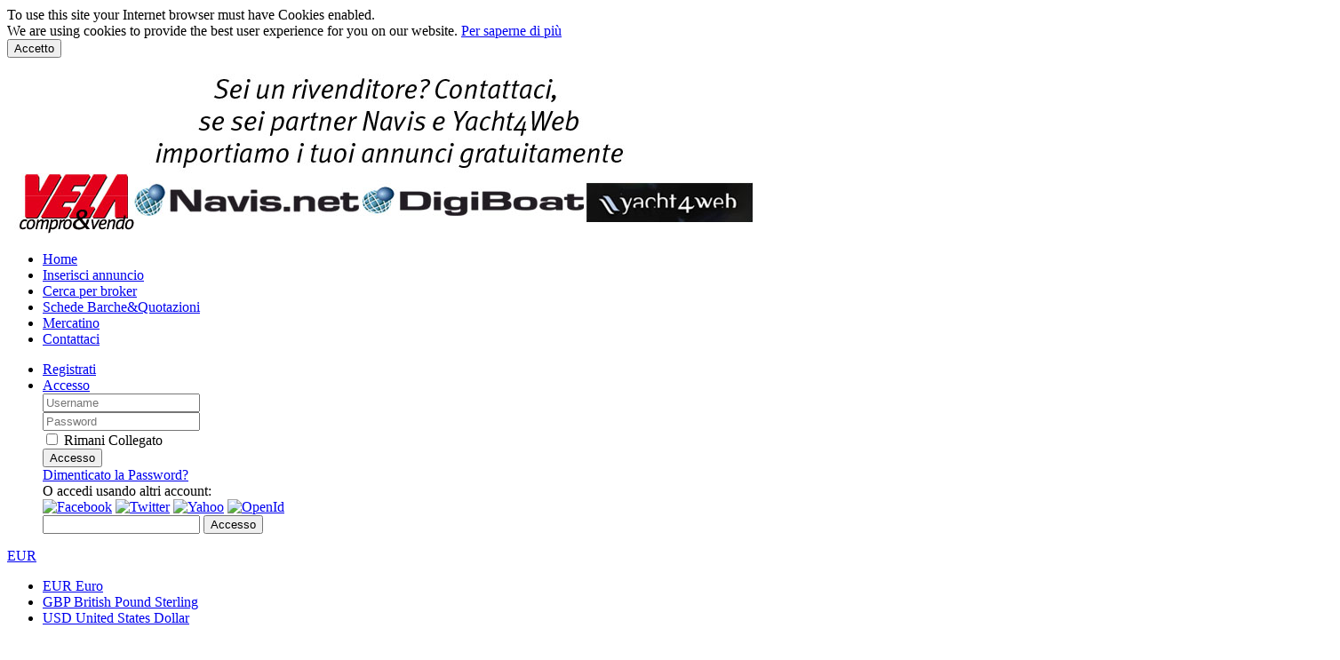

--- FILE ---
content_type: text/html;charset=utf-8
request_url: http://www.topboatmarket.com/listing/add/
body_size: 52109
content:
<!DOCTYPE html>
<!-- START main:bootstrap_base/default.tpl -->
<html lang="it">
<!-- START main:bootstrap_base/page_parts/html_head.tpl -->
<head>
<meta name="keywords" content="" />
<meta name="description" content="" />
<meta charset="utf-8">
<meta http-equiv="X-UA-Compatible" content="IE=edge">
<meta name="viewport" content="width=device-width, initial-scale=1">

<title>Top Boat Market: Add Listing</title>
<!-- external components start -->
<script type="text/javascript" src="http://www.topboatmarket.com/./vendor/jquery/jquery.js"></script>
<script type="text/javascript" src="http://www.topboatmarket.com/./vendor/jquery-cookie/jquery.cookie.js"></script>
<link rel="StyleSheet" type="text/css" href="http://www.topboatmarket.com/./vendor/twitter-bootstrap/css/bootstrap.min.css" />
<script type="text/javascript" src="http://www.topboatmarket.com/./vendor/twitter-bootstrap/js/bootstrap.min.js"></script>
<!-- external components end -->

<link rel="StyleSheet" type="text/css" href="http://www.topboatmarket.com/./modules/listing_feature_sponsored/apps/FrontEnd/templates/_files/design.css" />
<link rel="StyleSheet" type="text/css" href="http://www.topboatmarket.com/./modules/payment/apps/FrontEnd/templates/_files/design.css" />
<link rel="StyleSheet" type="text/css" href="http://www.topboatmarket.com/./modules/users/apps/FrontEnd/templates/_files/design.css" />
<link rel="StyleSheet" type="text/css" href="http://www.topboatmarket.com/./modules/field_types/apps/FrontEnd/templates/_files/design.css" />
<link rel="StyleSheet" type="text/css" href="http://www.topboatmarket.com/./modules/cookie_notice/apps/FrontEnd/templates/_files/design.css" />
<link rel="StyleSheet" type="text/css" href="http://www.topboatmarket.com/./modules/image_carousel/apps/FrontEnd/templates/_files/design.css" />
<link rel="StyleSheet" type="text/css" href="http://www.topboatmarket.com/./modules/membership_plan/apps/FrontEnd/templates/_files/design.css" />
<link rel="StyleSheet" type="text/css" href="http://www.topboatmarket.com/./modules/publications/apps/FrontEnd/templates/_files/design.css" />
<link rel="StyleSheet" type="text/css" href="http://www.topboatmarket.com/./modules/classifieds/apps/FrontEnd/templates/_files/design.css" />
<link rel="StyleSheet" type="text/css" href="http://www.topboatmarket.com/./modules/recent_listings/apps/FrontEnd/templates/_files/design.css" />
<link rel="StyleSheet" type="text/css" href="http://www.topboatmarket.com/./modules/listing_repost/apps/FrontEnd/templates/_files/design.css" />
<link rel="StyleSheet" type="text/css" href="http://www.topboatmarket.com/./modules/recent_tweets/apps/FrontEnd/templates/_files/design.css" />
<link rel="StyleSheet" type="text/css" href="http://www.topboatmarket.com/./modules/basket/apps/FrontEnd/templates/_files/design.css" />
<link rel="StyleSheet" type="text/css" href="http://www.topboatmarket.com/./modules/miscellaneous/apps/FrontEnd/templates/_files/design.css" />
<link rel="StyleSheet" type="text/css" href="http://www.topboatmarket.com/./modules/credits/apps/FrontEnd/templates/_files/design.css" />
<link rel="StyleSheet" type="text/css" href="http://www.topboatmarket.com/./modules/currency_converter/apps/FrontEnd/templates/_files/design.css" />
<link rel="StyleSheet" type="text/css" href="http://www.topboatmarket.com/./modules/ads_on_map/apps/FrontEnd/templates/_files/design.css" />
<link rel="StyleSheet" type="text/css" href="http://www.topboatmarket.com/./modules/listing_feature_featured_slider/apps/FrontEnd/templates/_files/design.css" />
<link rel="StyleSheet" type="text/css" href="http://www.topboatmarket.com/./modules/user_import_export_listings/apps/FrontEnd/templates/_files/design.css" />
<link rel="StyleSheet" type="text/css" href="http://www.topboatmarket.com/./modules/theme_bootstrap_base/main/_files/design.css" />
<link rel="StyleSheet" type="text/css" href="http://www.topboatmarket.com/./modules/theme_iauto_bootstrap/main/_files/design.css" />
<link rel="StyleSheet" type="text/css" href="http://www.topboatmarket.com/./modules/custom_theme_custom/main/_files/design.css" />

<script type="text/javascript" src="http://www.topboatmarket.com/./modules/main/apps/FrontEnd/templates/_files/bookmarks.js"></script>


<!-- START classifieds:base/rss_link.tpl -->
<link rel="alternate" type="application/rss+xml" href="/system/classifieds/last_listings_rss/?lang=it" title="Last Listings" />

<!-- END classifieds:base/rss_link.tpl -->
<link type="text/css" rel="stylesheet" href="/system/template_manager/colorize/" media="screen"><link type="text/css" rel="stylesheet" href="/system/template_manager/colorize/" media="screen"><!-- START listing_feature_featured:base/rss_link.tpl -->
<link rel="alternate" type="application/rss+xml" href="/system/listing_feature_featured/featured_listings_rss/?lang=it" title="Annunci in Vetrina" />

<!-- END listing_feature_featured:base/rss_link.tpl -->


</head>

<!-- END main:bootstrap_base/page_parts/html_head.tpl -->

<body class=" base  bootstrap_base  iauto_bootstrap  custom ">
	<!-- START miscellaneous:base/check_js_cookies.tpl -->
<!-- check JavaScript enabled -->
<noscript>
    <div id="JavaScriptWarning" class="warning">To use this site your Internet browser must have JavaScript enabled.</div>
</noscript>
<!-- check Cookies enabled -->
<div id="CookieWarning" class="warning">To use this site your Internet browser must have Cookies enabled.</div>

<script type="text/javascript">

    if (!window.navigator.cookieEnabled || document.cookie=='')
    {
        document.getElementById("CookieWarning").style.display="block";
    }
</script>

<!-- END miscellaneous:base/check_js_cookies.tpl -->

	<!-- START cookie_notice:bootstrap_base/cookie_notice_balloon.tpl -->
<div class="cookieNoticeBalloon">
	<div class="cookieNoticeBalloonBody row">
		<div class="col-sm-8">
			We are using cookies to provide the best user experience for you on our website.&nbsp;<a href="http://www.topboatmarket.com/cookie-policy/">Per saperne di più</a>
		</div>
		<div class="col-sm-4">
			<div class="pull-right"><input class="btn btn-primary" type="button" value="Accetto"></div>
		</div>
	</div>
</div>



<script type="text/javascript">
	$(document).ready(function() {
		if (!$.cookie("cookies_accepted"))
		{
			$(".cookieNoticeBalloon").show();
		}
		
		$(".cookieNoticeBalloon .btn").click(function() {
			$.cookie("cookies_accepted", true, { expires: 50 * 365, path: '/' });
			$(".cookieNoticeBalloon").hide();
			return false;
		});
	});
</script>

<!-- END cookie_notice:bootstrap_base/cookie_notice_balloon.tpl -->


	<!-- START main:custom/page_parts/header_block.tpl -->



<!-- START miscellaneous:bootstrap_base/bootstrap_button_noconflict.tpl -->
<script>
	// see http://stackoverflow.com/questions/13809847/button-classes-not-added-in-jquery-ui-bootstrap-dialog
	if ($.fn.button.noConflict) {
		$.fn.btn = $.fn.button.noConflict();
	}
</script>

<!-- END miscellaneous:bootstrap_base/bootstrap_button_noconflict.tpl -->


<script>
  (function(i,s,o,g,r,a,m){i['GoogleAnalyticsObject']=r;i[r]=i[r]||function(){
  (i[r].q=i[r].q||[]).push(arguments)},i[r].l=1*new Date();a=s.createElement(o),
  m=s.getElementsByTagName(o)[0];a.async=1;a.src=g;m.parentNode.insertBefore(a,m)
  })(window,document,'script','//www.google-analytics.com/analytics.js','ga');

  ga('create', 'UA-67849643-1', 'auto');
  ga('send', 'pageview');

</script>

<header>

    <div class="container">
        <div class="row">

            <div class="col-sm-12">
                <div class="col-sm-3">
                    <div class="row">
                        <!-- START miscellaneous:custom/logo.tpl -->
<div class="pull-left logo">
    <a href="http://www.topboatmarket.com/">
        <img src="http://www.topboatmarket.com/modules/theme_bootstrap_base/main/_files/logo.png" alt=""/>
    </a>
</div>


<!-- END miscellaneous:custom/logo.tpl -->

                        <div class="clearfix"></div>
                    </div>
                </div>
                <div class="col-sm-9">
                    <div class="row">
                        <!-- START banners:bootstrap_base/show_image_banner.tpl -->

<div>
	<a id="bannerLink8352696f3f2e4933c" onclick='javascript:window.open(this.href, "_blank"); return false;' href="http://www.topboatmarket.com/contact/" style="border: none">
		<img id="bannerImg8352696f3f2e4933c" class="img-responsive" src="http://www.topboatmarket.com/./files/banners/55.png" alt="annucio vela world" />
	</a>
</div>

<script type="text/javascript">
function bannerRotator8352696f3f2e4933c(currDisplayOrder) {
	$.ajax({
		url: '/system/banners/show_banner_group/',
		data: {
			group_name: 'Banner_top',
			last_displayed: currDisplayOrder,
			json: 1
		},
		cache: false,
		dataType: 'json',
		success: function(data) {
			$('#bannerImg8352696f3f2e4933c').attr("src", 'http://www.topboatmarket.com/' + data.content_data.media_file);
			$('#bannerImg8352696f3f2e4933c').attr("alt", data.content_data.caption);

			$('#bannerLink8352696f3f2e4933c').attr("href", data.content_data.url);

			$('#bannerLink8352696f3f2e4933c').unbind('click');
			$('#bannerLink8352696f3f2e4933c').bind('click', function() {
				var currDocCursor = document.body.style.cursor;
				var currObjCursor = $('#bannerImg8352696f3f2e4933c').css('cursor');

				document.body.style.cursor = 'wait';
				$('#bannerImg8352696f3f2e4933c').css('cursor', 'wait');

				bannerCounter8352696f3f2e4933c(data.content_data.sid);

			    document.body.style.cursor = currDocCursor;
			    $('#bannerImg8352696f3f2e4933c').css('cursor', currObjCursor);

				return true;
			});

			setTimeout("bannerRotator8352696f3f2e4933c("+data.content_data.display_order+")", data.content_data.delay * 1000);
		}
	});
}

function bannerCounter8352696f3f2e4933c(bannerSid) {
	$.ajax({
		url: '/system/banners/banner_click_counter/',
		data: {
			banner_sid: bannerSid
		},
		cache: false,
		async: false
	});
}


$(document).ready(function() {
	$('#bannerLink8352696f3f2e4933c').bind('click', function() {
		bannerCounter8352696f3f2e4933c(55);

		return true;
	});

	setTimeout("bannerRotator8352696f3f2e4933c(3)", 3 * 1000);
});

</script>

<!-- END banners:bootstrap_base/show_image_banner.tpl -->

                    </div>
                </div>
            </div>


        </div>
    </div>
    <div class="container">
        <nav class="navbar navbar-inverse" role="navigation">



            <div class="collapse navbar-collapse">
                <!-- START menu:custom/top_menu.tpl -->
<ul class="nav navbar-nav">
    <li><a href='http://www.topboatmarket.com/'>Home</a></li>
    <!--<li><a href='http://www.topboatmarket.com/search/Boats/'>CERCA</a></li>-->
    <li><a href='http://www.topboatmarket.com/listing/add/'>Inserisci annuncio</a></li>
    <li><a href='http://www.topboatmarket.com/users/search/'>Cerca per broker</a></li>
    <li><a href='http://www.topboatmarket.com/browse-by-make-model/'>Schede Barche&Quotazioni</a></li>
    <li><a href='http://www.topboatmarket.com/search-oggetti/?action=search&keywords[like]=&category_sid[tree][]=5'>Mercatino</a></li>
    <!--<li><a href='http://www.giornaledellavela.com/' target="_blank">Magazine</a></li>
    <li><a href='http://nauticplace.giornaledellavela.com/' target="_blank">Shop</a></li>-->
    <!--<li><a href='http://www.topboatmarket.com/tutorial/'>Tutorial</a></li>-->
    <li><a href='http://www.topboatmarket.com/contact/'>Contattaci</a></li>
</ul>
<!-- Bailo menu-->

<!-- END menu:custom/top_menu.tpl -->


                                    <ul class="nav navbar-nav navbar-right">
                        <li><a href='http://www.topboatmarket.com/user/registration/'>Registrati</a></li>
                        <li class="dropdown">
                            <a href="#" class="dropdown-toggle" data-toggle="dropdown">Accesso <b class="caret"></b></a>
                            <div class="dropdown-menu">
                                <!-- START users:bootstrap_base/login_navbar.tpl -->
<form class="navbar-form login-form" role="form" action="http://www.topboatmarket.com/user/login/" method="post">
    <input type="hidden" name="action" value="login" />
    <input type="hidden" name="HTTP_REFERER" value="http://www.topboatmarket.com/listing/add/" />
    <input type="hidden" name="QUERY_STRING" value="" />
	<div class="form-group">
		<input name="username" type="text" class="form-control" placeholder="Username">
	</div>
	<div class="form-group">
		<input name="password" type="password" class="form-control" placeholder="Password">
	</div>

    <div class="row">
        <div class="col-md-8">
            <div class="checkbox small">
                <label>
                    <input class="middle"  type="checkbox" name="keep" /> <span class="middle">Rimani Collegato</span>
                </label>
            </div>
        </div>
        <div class="col-md-4">
            <button type="submit" class="btn form-control pull-right form-control  btn-primary">Accesso</button>
        </div>
    </div>


    <div class="passwordRecovery small">
        <a href="http://www.topboatmarket.com/password-recovery/">Dimenticato la Password?</a><br/>
    </div>


</form>
<!-- START third_party_login:base/third_party_login.tpl -->
				<div class="thirdPartyAuth">
		O accedi usando altri account:
		<div class="providerLinks">
										<a href="/user/openid_oauth_login/?provider=Facebook&HTTP_REFERER=http%3A%2F%2Fwww.topboatmarket.com%2Flisting%2Fadd%2F&QUERY_STRING=&current_page_uri=%2Flisting%2Fadd%2F">
					<img src="http://www.topboatmarket.com/./modules/third_party_login/apps/FrontEnd/templates/_files/third_party_auth_icons/icon_facebook.png" alt="Facebook" title="Facebook" /></a>
										<a href="/user/openid_oauth_login/?provider=Twitter&HTTP_REFERER=http%3A%2F%2Fwww.topboatmarket.com%2Flisting%2Fadd%2F&QUERY_STRING=&current_page_uri=%2Flisting%2Fadd%2F">
					<img src="http://www.topboatmarket.com/./modules/third_party_login/apps/FrontEnd/templates/_files/third_party_auth_icons/icon_twitter.png" alt="Twitter" title="Twitter" /></a>
						<a href="/user/openid_oauth_login/?provider=Yahoo&HTTP_REFERER=http%3A%2F%2Fwww.topboatmarket.com%2Flisting%2Fadd%2F&QUERY_STRING=&current_page_uri=%2Flisting%2Fadd%2F">
				<img src="http://www.topboatmarket.com/./modules/third_party_login/apps/FrontEnd/templates/_files/third_party_auth_icons/icon_yahoo.png" alt="Yahoo" title="Yahoo" /></a>
			<a href="#" onclick="$(this).parent().parent().find('.openIdProviderForm').toggle('fast'); return false;">
				<img src="http://www.topboatmarket.com/./modules/third_party_login/apps/FrontEnd/templates/_files/third_party_auth_icons/icon_openid.png" alt="OpenId" title="OpenId" /></a>
		</div>
		<div class="openIdProviderForm" id="openIdProviderForm">
			<form action="/user/openid_oauth_login/">
				<input type="hidden" name="provider" value="openId"/>
				<input type="hidden" name="HTTP_REFERER" value="http%3A%2F%2Fwww.topboatmarket.com%2Flisting%2Fadd%2F"/>
				<input type="hidden" name="QUERY_STRING" value=""/>
				<input type="hidden" name="uri" value="%2Flisting%2Fadd%2F"/>
				<input type="text" name="openIdUrl" class="form-control">
				<input type="submit" class="btn btn-default" value="Accesso"/>
			</form>
		</div>
	</div>



<!-- END third_party_login:base/third_party_login.tpl -->


<!-- END users:bootstrap_base/login_navbar.tpl -->

                            </div>
                        </li>
                    </ul>
                            </div>
            <div class="col-md-12 logo-right align-bottom">
                <div class="pull-right widget-display">
                    <!-- START currency_converter:bootstrap_base/select_currency.tpl -->
<div class="dropdown currencyWrapper">
	<a id="CurrencyMenu" data-toggle="dropdown" href="#">
		EUR
		<span class="caret"></span>
	</a>
	<ul class="pull-right dropdown-menu" role="menu" aria-labelledby="CurrencyMenu">
					<li role="presentation">
				<a role="menuitem" tabindex="-1" class="currencyConvert"  href="http://www.topboatmarket.com/system/currency_converter/currency_selection/?action=change&amp;call_back_uri=http%3A%2F%2Fwww.topboatmarket.com%2Flisting%2Fadd%2F%3F&amp;currency_code=EUR" class="selected">
					<span class="code">EUR</span> <span class="caption">Euro</span>
				</a>
			</li>
					<li role="presentation">
				<a role="menuitem" tabindex="-1" class="currencyConvert"  href="http://www.topboatmarket.com/system/currency_converter/currency_selection/?action=change&amp;call_back_uri=http%3A%2F%2Fwww.topboatmarket.com%2Flisting%2Fadd%2F%3F&amp;currency_code=GBP">
					<span class="code">GBP</span> <span class="caption">British Pound Sterling</span>
				</a>
			</li>
					<li role="presentation">
				<a role="menuitem" tabindex="-1" class="currencyConvert"  href="http://www.topboatmarket.com/system/currency_converter/currency_selection/?action=change&amp;call_back_uri=http%3A%2F%2Fwww.topboatmarket.com%2Flisting%2Fadd%2F%3F&amp;currency_code=USD">
					<span class="code">USD</span> <span class="caption">United States Dollar</span>
				</a>
			</li>
			</ul>
</div>
<script type="text/javascript">
    $(document).ready(function()
        {
            $("a.currencyConvert").click(function(event){
                event.preventDefault();
                if(!$(this).hasClass('selected')){
                    var currencyCode = $(this).find('span.code').text();
                    if (changeCurrency(currencyCode))
                    {
                        $('#CurrencyMenu').text(currencyCode).append('<span class="caret"></span>');
                        $("a.currencyConvert").removeClass('selected');
                        $(this).addClass('selected');
                    }
                }
            });
        }
    )
</script>

<!-- END currency_converter:bootstrap_base/select_currency.tpl -->

                </div>
                <div class="pull-right lang-selector">
                    <!-- START miscellaneous:base/language_selector.tpl -->
<span class="languageSelector">
	
	
		<span class="language FR ">
					<a href=/system/I18N/switch_language/?back=%2Flisting%2Fadd%2F%26%2363%3BrestoreLastState%3D1&amp;lang=FR>FR</a>
			</span>
		<span class="language en ">
					<a href=/system/I18N/switch_language/?back=%2Flisting%2Fadd%2F%26%2363%3BrestoreLastState%3D1&amp;lang=en>EN</a>
			</span>
		<span class="language it current">
					IT
			</span>
		<span class="language ru ">
					<a href=/system/I18N/switch_language/?back=%2Flisting%2Fadd%2F%26%2363%3BrestoreLastState%3D1&amp;lang=ru>RU</a>
			</span>
	</span>

<!-- END miscellaneous:base/language_selector.tpl -->

                </div>
                <div class="clearfix"></div>
            </div>
                </div>
</nav>
</header>

<div class="container">
    <div class="globalErrorWrapper">
        
    </div>
</div>

<div style="width:800px;margin:0 auto">
<script type="text/javascript">

simply_publisher = 77605;
simply_domain = 98019;
simply_space = 198051;
simply_ad_height = 90;
simply_ad_width = 728;
simply_callback = '';

</script>
<script type="text/javascript">

var cb = Math.round(new Date().getTime());
document.write('<scr'+'ipt type="text/javascript" src="'+ ('https:' == document.location.protocol ? 'https://' : 'http://') + 'optimized-by.4wnetwork.com/simply_loader.js?cb='+ cb +'"></scr' + 'ipt>');

</script>
</div>

<!-- END main:custom/page_parts/header_block.tpl -->

	
		<div class="container">
			<!-- START classifieds:bootstrap_base/add_listing_error.tpl -->
<div class="loginRequestPage">

    <h4 class="addListingHeader nav-tabs text-uppercase"><p><strong>Aggiungere una nuova pubblicazione</strong></p></h4>

            
        
        <!-- START users:bootstrap_base/login.tpl -->
<div class="row">

    <div class="col-md-12">
        <div class="thumbnail padding-30-10 item loginPage">
	                        <p role="alert">            Si prega di accedere per inserire una pubblicazione. Se non si ha un account, si prega di <a href="http://www.topboatmarket.com/user/registration/">Registarsi</a>.
        </p>
            
                        <form role="form" action="http://www.topboatmarket.com/user/login/" method="post">
                <input type="hidden" name="action" value="login" />
                <input type="hidden" name="HTTP_REFERER" value="http://www.topboatmarket.com/listing/add/" />
                <input type="hidden" name="QUERY_STRING" value="" />

                <div class="row">
                    <div class="col-md-4 padding-bottom-5">
                        <label class="sr-only" for="Username">Username</label>
                        <input name="username" type="text" class="form-control" id="Username" placeholder="Username">
                    </div>
                    <div class="col-md-4 padding-bottom-5">
                        <label class="sr-only" for="Password">Password</label>
                        <input name="password" type="password" class="form-control" id="Password" placeholder="Password">
                    </div>
                    <div class="col-md-4 padding-bottom-5">
                        <button type="submit" class="btn btn-primary form-control">Accesso</button>
                    </div>
                </div>
                <div class="row">
                    <div class="col-md-4">
                        <div class="checkbox">
                            <label>
                                <input type="checkbox" name="keep" /> Rimani Collegato
                            </label>
                        </div>
                    </div>
                    <div class="col-md-4 row">
                        <a class="forgot-password-link btn btn-link" href="http://www.topboatmarket.com/password-recovery/">Dimenticato la Password?</a>
                    </div>
                    <div class="col-md-4">&nbsp;</div>
                </div>
            </form>
            <!-- START third_party_login:base/third_party_login.tpl -->
				<div class="thirdPartyAuth">
		O accedi usando altri account:
		<div class="providerLinks">
										<a href="/user/openid_oauth_login/?provider=Facebook&HTTP_REFERER=http%3A%2F%2Fwww.topboatmarket.com%2Flisting%2Fadd%2F&QUERY_STRING=&current_page_uri=%2Flisting%2Fadd%2F">
					<img src="http://www.topboatmarket.com/./modules/third_party_login/apps/FrontEnd/templates/_files/third_party_auth_icons/icon_facebook.png" alt="Facebook" title="Facebook" /></a>
										<a href="/user/openid_oauth_login/?provider=Twitter&HTTP_REFERER=http%3A%2F%2Fwww.topboatmarket.com%2Flisting%2Fadd%2F&QUERY_STRING=&current_page_uri=%2Flisting%2Fadd%2F">
					<img src="http://www.topboatmarket.com/./modules/third_party_login/apps/FrontEnd/templates/_files/third_party_auth_icons/icon_twitter.png" alt="Twitter" title="Twitter" /></a>
						<a href="/user/openid_oauth_login/?provider=Yahoo&HTTP_REFERER=http%3A%2F%2Fwww.topboatmarket.com%2Flisting%2Fadd%2F&QUERY_STRING=&current_page_uri=%2Flisting%2Fadd%2F">
				<img src="http://www.topboatmarket.com/./modules/third_party_login/apps/FrontEnd/templates/_files/third_party_auth_icons/icon_yahoo.png" alt="Yahoo" title="Yahoo" /></a>
			<a href="#" onclick="$(this).parent().parent().find('.openIdProviderForm').toggle('fast'); return false;">
				<img src="http://www.topboatmarket.com/./modules/third_party_login/apps/FrontEnd/templates/_files/third_party_auth_icons/icon_openid.png" alt="OpenId" title="OpenId" /></a>
		</div>
		<div class="openIdProviderForm" id="openIdProviderForm">
			<form action="/user/openid_oauth_login/">
				<input type="hidden" name="provider" value="openId"/>
				<input type="hidden" name="HTTP_REFERER" value="http%3A%2F%2Fwww.topboatmarket.com%2Flisting%2Fadd%2F"/>
				<input type="hidden" name="QUERY_STRING" value=""/>
				<input type="hidden" name="uri" value="%2Flisting%2Fadd%2F"/>
				<input type="text" name="openIdUrl" class="form-control">
				<input type="submit" class="btn btn-default" value="Accesso"/>
			</form>
		</div>
	</div>



<!-- END third_party_login:base/third_party_login.tpl -->

        </div>
    </div>


</div>


<!-- END users:bootstrap_base/login.tpl -->

    
</div>

<!-- END classifieds:bootstrap_base/add_listing_error.tpl -->

		</div>
	

	<!-- START main:custom/page_parts/footer_block.tpl -->
<footer>
    <div class="container">
        <div class="row">
            <div class="col-md-3">
                <div class="about-us">
                    <h2>Chi Siamo</h2>
                    <img src="http://www.topboatmarket.com/./modules/theme_iauto_bootstrap/main/_files/about_us.png">
                    <p><br>

                        Panama Editore Srl.<br>Via Bernardo Quaranta 52<br>20139 Milano Italia<br>Mail: topboatmarket@panamaeditore.it<br>
                    </p>
                    <span class="readMore"><a href="http://www.topboatmarket.com/about/">Per saperne di più</a></span>
                </div>
            </div>
            <div class="col-md-3">
                
            </div>
            <div class="col-md-3">
                <!-- START recent_tweets:base/recent_tweets.tpl -->
<div class="recentTweets">
	<h2>Tweets Recenti</h2>

	<!-- START miscellaneous:bootstrap_base/messages_wrapper.tpl -->
<!-- START miscellaneous:bootstrap_base/error_messages/wrapper.tpl -->
<div class="messagesWrapper error alert alert-danger alert-dismissable" role="alert">
	<button type="button" class="close" data-dismiss="alert"><span aria-hidden="true">&times;</span><span class="sr-only">Close</span></button>
	<ul>
					<li>
				<!-- START recent_tweets:base/error_messages/twitter_api_error_response.tpl -->
Twitter cannot provide a list of recent tweets due to the internal error:
	Could not authenticate you.

<!-- END recent_tweets:base/error_messages/twitter_api_error_response.tpl -->

			</li>
			</ul>
</div>

<!-- END miscellaneous:bootstrap_base/error_messages/wrapper.tpl -->


<!-- END miscellaneous:bootstrap_base/messages_wrapper.tpl -->

	
			<ul class="twitterList">
							<li>
					<div class="tweetText">I have new listing "Beneteau - OCEANIS 54" <span class="twitterTextUrl"><a title="https://t.co/iWWG8koeB6" href="https://t.co/iWWG8koeB6" target="_blank">https://t.co/iWWG8koeB6</a></span></div>
					<div class="tweetPostedDateWrapper">
						<a class="tweetImage" href="http://twitter.com/topboatmarket/statuses/1659679429428125697" onclick="javascript:window.open(this.href, '_blank'); return false;" rel="nofollow">&nbsp;</a>
						<a class="tweetPostedDate" href="http://twitter.com/topboatmarket/statuses/1659679429428125697" onclick="javascript:window.open(this.href, '_blank'); return false;" rel="nofollow">Fri May 19 21:56:25 +0000 2023</a>
					</div>
				</li>
							<li>
					<div class="tweetText">I have new listing "Mako - 284" <span class="twitterTextUrl"><a title="https://t.co/Ihd9EOannI" href="https://t.co/Ihd9EOannI" target="_blank">https://t.co/Ihd9EOannI</a></span></div>
					<div class="tweetPostedDateWrapper">
						<a class="tweetImage" href="http://twitter.com/topboatmarket/statuses/1659675544215080971" onclick="javascript:window.open(this.href, '_blank'); return false;" rel="nofollow">&nbsp;</a>
						<a class="tweetPostedDate" href="http://twitter.com/topboatmarket/statuses/1659675544215080971" onclick="javascript:window.open(this.href, '_blank'); return false;" rel="nofollow">Fri May 19 21:40:59 +0000 2023</a>
					</div>
				</li>
							<li>
					<div class="tweetText">I have new listing "Cantiere del Pardo - Grand Soleil 40" <span class="twitterTextUrl"><a title="https://t.co/25itGGmh35" href="https://t.co/25itGGmh35" target="_blank">https://t.co/25itGGmh35</a></span></div>
					<div class="tweetPostedDateWrapper">
						<a class="tweetImage" href="http://twitter.com/topboatmarket/statuses/1659317840711753729" onclick="javascript:window.open(this.href, '_blank'); return false;" rel="nofollow">&nbsp;</a>
						<a class="tweetPostedDate" href="http://twitter.com/topboatmarket/statuses/1659317840711753729" onclick="javascript:window.open(this.href, '_blank'); return false;" rel="nofollow">Thu May 18 21:59:36 +0000 2023</a>
					</div>
				</li>
					</ul>
		<span class="readMore"><a href="https://twitter.com/#!/topboatmarket" onclick="javascript:window.open(this.href, '_blank'); return false;" rel="nofollow">Vedi tutti i tweets</a></span>

		
		<script type="text/javascript">
			function relative_time(time_value) {
				var values = time_value.split(" ");
				time_value = values[1] + " " + values[2] + ", " + values[5] + " " + values[3];
				var parsed_date = Date.parse(time_value);
				var relative_to = (arguments.length > 1) ? arguments[1] : new Date();
				var delta = parseInt((relative_to.getTime() - parsed_date) / 1000);
				delta = delta + (relative_to.getTimezoneOffset() * 60);

				if (delta < 60) {
					return 'less than a minute ago';
				} else if(delta < 120) {
					return 'about a minute ago';
				} else if(delta < (60*60)) {
					return (parseInt(delta / 60)).toString() + ' minutes ago';
				} else if(delta < (120*60)) {
					return 'about an hour ago';
				} else if(delta < (24*60*60)) {
					return 'about ' + (parseInt(delta / 3600)).toString() + ' hours ago';
				} else if(delta < (48*60*60)) {
					return '1 day ago';
				} else {
					return (parseInt(delta / 86400)).toString() + ' days ago';
				}
			}

			$(document).ready(function() {
				$('.tweetPostedDate').each(function() {
					this.innerHTML = relative_time(this.innerHTML);
				});
			});
		</script>
	</div>

<!-- END recent_tweets:base/recent_tweets.tpl -->

            </div>
            <div class="col-md-3">
                <!-- START poll:base/poll_block.tpl -->
<form method="post" action="/system/poll/vote_for_answer/">
	<div class="pollBlock">
		<input type="hidden" name="votequestion" value="2" />
		<h2>Come hai trovato il ns sito ?</h2>
		<ul>
						<li>
				<label>
					<span class="pollControl"><input type="radio" name="voteanswer" value="2" /></span>
					<span class="pollAnswer">Search engine</span>
				</label>
			</li>
						<li>
				<label>
					<span class="pollControl"><input type="radio" name="voteanswer" value="3" /></span>
					<span class="pollAnswer">Newspaper</span>
				</label>
			</li>
						<li>
				<label>
					<span class="pollControl"><input type="radio" name="voteanswer" value="4" /></span>
					<span class="pollAnswer">Referred by a friend</span>
				</label>
			</li>
						<li>
				<label>
					<span class="pollControl"><input type="radio" name="voteanswer" value="5" /></span>
					<span class="pollAnswer">Other</span>
				</label>
			</li>
					</ul>
		<div>
			<input type="submit" class="longButton btn btn-default" value="Votare" />
			<a class="viewResults" href='/system/poll/vote_results/'>Guardare risultati sondaggio</a>
		</div>
	</div>
</form>

<!-- END poll:base/poll_block.tpl -->

            </div>
        </div>
        <div class="copyright-share">
            <div class="row">
                <div class="col-md-6 pull-right">
                    <!-- START miscellaneous:base/share_section.tpl -->
	<div class="shareBox">
		<div class="addthis_toolbox addthis_default_style ">
			<a class="addthis_button_facebook"></a>
			<a class="addthis_button_twitter"></a>
			<a class="addthis_button_yahoobkm"></a>
			<a class="addthis_button_linkedin"></a>
			<a class="addthis_button_stumbleupon"></a>
			<a class="addthis_button_digg"></a>
			<a class="addthis_button_compact"></a>
		</div>
		<script type="text/javascript" src="http://s7.addthis.com/js/250/addthis_widget.js#pubid=xa-4e533f351723d4fe"></script>
	</div>

<!-- END miscellaneous:base/share_section.tpl -->

                </div>
                <div class="col-md-6 pull-left">
                    <div class="copyright">
                        <!-- START miscellaneous:iauto_bootstrap/powered.tpl -->
Powered by <a href="http://www.sideranet.it" title="Sidera Snc Web Agency">Sidera Snc</a>

<!-- END miscellaneous:iauto_bootstrap/powered.tpl -->

                        <br>
                        &copy; 2006&ndash;2014 <a href="http://www.sideranet.it/">Sidera Snc</a>
                    </div>
                </div>
            </div>
        </div>
    </div>
</footer>





<!-- START POP UP -->

<script type="text/javascript">


  function getParameterByName(name, url) {
      if (!url) url = window.location.href;
      name = name.replace(/[\[\]]/g, "\\$&");
      var regex = new RegExp("[?&]" + name + "(=([^&#]*)|&|#|$)"),
          results = regex.exec(url);
      if (!results) return null;
      if (!results[2]) return '';
      return decodeURIComponent(results[2].replace(/\+/g, " "));
  }

  var expires_popup = 2;
  var page_number= 1;
  var enable_popup = false;


  var expires_popup_ads = 2;
  var page_number_ads = 4;
  var enable_popup_ads = true;

  var popup_registration_visible = false;
</script>


<div id="popup" class="modal fade">
  <div class="modal-dialog" role="document">
    <div class="modal-content">
      <div class="modal-header">
        <button type="button" class="close" data-dismiss="modal" aria-label="Close"><span aria-hidden="true">&times;</span></button>
      </div>
      <div class="modal-body">
        <p  style="text-align:center;"><a id="reg_link" href="#">Inserisci i tuoi annunci sul nostro portale E' L'UNICO CHE TRATTA IN MANIERA REDAZIONALE I TUOI INSERIMENTI, contattando migliaia di appassionati dei nautica, HAI TEMPO SOLO SINO LUNEDI15 PER INSERIRLI SUL GIORNALE DELLA VELA</a></p>

        <br/>
        <div class="row" style="margin-top: 20px;margin-bottom: 20px;">
          <div class="col-sm-2"></div>
        <div class="col-sm-8">
            <!-- START banners:bootstrap_base/show_image_banner.tpl -->

<div>
	<a id="bannerLink6283696f3f2f814cc" onclick='javascript:window.open(this.href, "_blank"); return false;' href="http://www.topboatmarket.com/listing/add/" style="border: none">
		<img id="bannerImg6283696f3f2f814cc" class="img-responsive" src="http://www.topboatmarket.com/./files/banners/72.png" alt="compro e vendo" />
	</a>
</div>

<script type="text/javascript">
function bannerRotator6283696f3f2f814cc(currDisplayOrder) {
	$.ajax({
		url: '/system/banners/show_banner_group/',
		data: {
			group_name: 'Banner_popup',
			last_displayed: currDisplayOrder,
			json: 1
		},
		cache: false,
		dataType: 'json',
		success: function(data) {
			$('#bannerImg6283696f3f2f814cc').attr("src", 'http://www.topboatmarket.com/' + data.content_data.media_file);
			$('#bannerImg6283696f3f2f814cc').attr("alt", data.content_data.caption);

			$('#bannerLink6283696f3f2f814cc').attr("href", data.content_data.url);

			$('#bannerLink6283696f3f2f814cc').unbind('click');
			$('#bannerLink6283696f3f2f814cc').bind('click', function() {
				var currDocCursor = document.body.style.cursor;
				var currObjCursor = $('#bannerImg6283696f3f2f814cc').css('cursor');

				document.body.style.cursor = 'wait';
				$('#bannerImg6283696f3f2f814cc').css('cursor', 'wait');

				bannerCounter6283696f3f2f814cc(data.content_data.sid);

			    document.body.style.cursor = currDocCursor;
			    $('#bannerImg6283696f3f2f814cc').css('cursor', currObjCursor);

				return true;
			});

			setTimeout("bannerRotator6283696f3f2f814cc("+data.content_data.display_order+")", data.content_data.delay * 1000);
		}
	});
}

function bannerCounter6283696f3f2f814cc(bannerSid) {
	$.ajax({
		url: '/system/banners/banner_click_counter/',
		data: {
			banner_sid: bannerSid
		},
		cache: false,
		async: false
	});
}


$(document).ready(function() {
	$('#bannerLink6283696f3f2f814cc').bind('click', function() {
		bannerCounter6283696f3f2f814cc(72);

		return true;
	});

	setTimeout("bannerRotator6283696f3f2f814cc(2)", 2000 * 1000);
});

</script>

<!-- END banners:bootstrap_base/show_image_banner.tpl -->

        </div>

        </div>
      </div>

    </div><!-- /.modal-content -->
  </div><!-- /.modal-dialog -->
</div><!-- /.modal -->
<script type="text/javascript">

    if(/*getParameterByName('test_popup')==1*/ enable_popup){
      var current = 0;
      if($.cookie("pop_up_test") != 1){
        if(typeof $.cookie("count_page_popup") !== 'undefined'){
          current = $.cookie("count_page_popup");
        }
        current ++;
        $.cookie("count_page_popup",current, { expires: expires_popup,path: '/' });
      }

      if ($.cookie("pop_up_test") != 1 && current >= page_number) {
        popup_registration_visible = true;
      }

      $(window).load(function(){
        $("#reg_link").click(function(){
          $.cookie("pop_up_test", "1", { expires: expires_popup,path: '/' });
          $.cookie("count_page_popup",0, { expires: expires_popup_ads,path: '/' })
          window.location = "http://www.topboatmarket.com/user/registration/";
        });

        if ($.cookie("pop_up_test") != 1 && current >= page_number) {
          $('#popup').modal('show');
        }
        $('#popup').on('hidden.bs.modal', function (e) {
          $.cookie("pop_up_test", "1", { expires: expires_popup,path: '/' });
          $.cookie("count_page_popup",0, { expires: expires_popup_ads,path: '/' })
        })

      });
    }
</script>
<div id="popup_ads" class="modal fade">
  <div class="modal-dialog" role="document">
    <div class="modal-content">
      <div class="modal-header">
        <button type="button" class="close" data-dismiss="modal" aria-label="Close"><span aria-hidden="true">&times;</span></button>
      </div>
      <div class="modal-body">
        <p style="text-align:center;">Registrati su TopBoatMarket e ti regaliamo 1 EURO di benvenuto, in più 30 giorni di pubblicazione gratis!</p>

        <br/>
        <div class="row" style="margin-top: 20px;margin-bottom: 20px;">
          <div class="col-sm-2"></div>
        <div class="col-sm-8">
            <!-- START banners:bootstrap_base/show_image_banner.tpl -->

<div>
	<a id="bannerLink6061696f3f2f824d2" onclick='javascript:window.open(this.href, "_blank"); return false;' href="http://www.topboatmarket.com/user/registration/" style="border: none">
		<img id="bannerImg6061696f3f2f824d2" class="img-responsive" src="http://www.topboatmarket.com/./files/banners/73.png" alt="Banner ads" />
	</a>
</div>

<script type="text/javascript">
function bannerRotator6061696f3f2f824d2(currDisplayOrder) {
	$.ajax({
		url: '/system/banners/show_banner_group/',
		data: {
			group_name: 'Banner_popup_ads',
			last_displayed: currDisplayOrder,
			json: 1
		},
		cache: false,
		dataType: 'json',
		success: function(data) {
			$('#bannerImg6061696f3f2f824d2').attr("src", 'http://www.topboatmarket.com/' + data.content_data.media_file);
			$('#bannerImg6061696f3f2f824d2').attr("alt", data.content_data.caption);

			$('#bannerLink6061696f3f2f824d2').attr("href", data.content_data.url);

			$('#bannerLink6061696f3f2f824d2').unbind('click');
			$('#bannerLink6061696f3f2f824d2').bind('click', function() {
				var currDocCursor = document.body.style.cursor;
				var currObjCursor = $('#bannerImg6061696f3f2f824d2').css('cursor');

				document.body.style.cursor = 'wait';
				$('#bannerImg6061696f3f2f824d2').css('cursor', 'wait');

				bannerCounter6061696f3f2f824d2(data.content_data.sid);

			    document.body.style.cursor = currDocCursor;
			    $('#bannerImg6061696f3f2f824d2').css('cursor', currObjCursor);

				return true;
			});

			setTimeout("bannerRotator6061696f3f2f824d2("+data.content_data.display_order+")", data.content_data.delay * 1000);
		}
	});
}

function bannerCounter6061696f3f2f824d2(bannerSid) {
	$.ajax({
		url: '/system/banners/banner_click_counter/',
		data: {
			banner_sid: bannerSid
		},
		cache: false,
		async: false
	});
}


$(document).ready(function() {
	$('#bannerLink6061696f3f2f824d2').bind('click', function() {
		bannerCounter6061696f3f2f824d2(73);

		return true;
	});

	setTimeout("bannerRotator6061696f3f2f824d2(2)", 2000 * 1000);
});

</script>

<!-- END banners:bootstrap_base/show_image_banner.tpl -->

        </div>

        </div>
      </div>

    </div><!-- /.modal-content -->
  </div><!-- /.modal-dialog -->
</div><!-- /.modal -->
<script type="text/javascript">
    if(/*getParameterByName('test_popup')==1 &&*/ !popup_registration_visible && enable_popup_ads){
      var current_ads = 0;
      if($.cookie("pop_up_test_ads") != 1){
        if(typeof $.cookie("count_page_popup_ads") !== 'undefined'){
          current_ads = $.cookie("count_page_popup_ads");
        }
        current_ads ++;
        $.cookie("count_page_popup_ads",current_ads, { expires: expires_popup_ads,path: '/' });
      }

      $(window).load(function(){
        $("#popup_ads a").click(function(){
          $.cookie("pop_up_test_ads", "1", { expires: expires_popup_ads,path: '/' });
          $.cookie("count_page_popup_ads",0, { expires: expires_popup_ads,path: '/' })
            $('#popup_ads').modal('hide');
        });

        if ($.cookie("pop_up_test_ads") != 1 && current_ads >= page_number_ads) {
          $('#popup_ads').modal('show');

        }
        $('#popup_ads').on('hidden.bs.modal', function (e) {
          $.cookie("pop_up_test_ads", "1", { expires: expires_popup_ads,path: '/' });
          $.cookie("count_page_popup_ads",0, { expires: expires_popup_ads,path: '/' })
        })
      });
    }
</script>
<!-- END POP UP -->
<script type="text/javascript">

var FW_type = "videoStill";
var FW_code = "198053;98019;77605;0";

</script>
<script src="//optimized-by.4wnetwork.com/simply_loader.js?4wvideo=true" type="text/javascript"></script>

<!-- END main:custom/page_parts/footer_block.tpl -->

	<!-- START currency_converter:custom/price_replacer.tpl -->












<script type="text/javascript">



    var baseCurrency = 'EUR';



    var listingCurrency = '€'; //base currency symbol



    var url = 'http://www.topboatmarket.com';



    var thousandsSeparator = '.';



    var decimalPoint = ',';



    var isDecimalPartVisible = 1;



    var selectedCurrency = 'EUR';



    var currencies = Array(); //all currencies with rates



    


    currencies['EUR'] = {



        'code': 'EUR',



        'caption': 'Euro',



        'rate': '1'



    };



    


    currencies['GBP'] = {



        'code': 'GBP',



        'caption': 'British Pound Sterling',



        'rate': '0.868514'



    };



    


    currencies['USD'] = {



        'code': 'USD',



        'caption': 'United States Dollar',



        'rate': '1.166864'



    };



    






    var currencySigns = {



        'USD': '$',



        'GBP': '£',



        'EUR': '€',



        'CAD': 'C$',



        'JPY': '¥',



        'CHF': '₣',



        'AUD': 'A$',



        'NZD': 'NZ$',



        'THB': '฿',



        'MYR': 'RM'



    };







    function changeCurrency(newCurrency) {



        if (newCurrency == selectedCurrency)



            return;



        if (updateCurrency(newCurrency)) {



            $.cookie("FrontEnd_currency_converter_currency_code", newCurrency, {



                'expires': 365,



                'path': '/'



            });



            return true;



        }



        else {



            return false;



        }



    }







    function updateCurrency(newCurrency) {



        function addCommas(nStr) {



            nStr += '';



            x = nStr.split('.');



            x1 = x[0];







            x2 = x.length > 1 ? decimalPoint + x[1] : '';



            var rgx = /(\d+)(\d{3})/;



            while (rgx.test(x1)) {



                x1 = x1.replace(rgx, '$1' + thousandsSeparator + '$2');



            }

            return x1 + x2;



        }







        function convertPrice(originalPrice, rate) {

            priceWithoutCurrencySign = parseFloat(originalPrice



                            .replace(listingCurrency, '')



                            .replace(new RegExp('\\' + thousandsSeparator, "g"), '')



                            .replace(decimalPoint, '.')



            );

            if (isNaN(priceWithoutCurrencySign)) return "";



            convertedPrice = priceWithoutCurrencySign * rate;



            if (isDecimalPartVisible) {



                convertedPrice = addCommas(parseFloat(convertedPrice).toFixed(2));



            } else {



                convertedPrice = addCommas(parseFloat(convertedPrice).toFixed());



            }

            return convertedPrice;



        };







        function updateRefineSearchForm() {



            //hide original fields



            //add span fields with converted values



            //there are listeners on original fields "dblclick()" to update converted values on slide



            currency = currencies[selectedCurrency];



            $('.moneyField').each(function () {



                $(this).find('span.searchIntegerLessMoney, span.searchIntegerMoreMoney').remove();



                min = $(this).find('input.searchIntegerLess[type="text"]');



                minConverted = $('<span />')



                        .addClass('searchIntegerLessMoney')



                        .insertAfter(min);



                min



                        .on('dblclick', function () {



                            minConverted.html(convertPrice(min.val(), currency.rate));



                        })



                        .dblclick()



                        .hide();







                max = $(this).find('input.searchIntegerMore[type="text"]');



                maxConverted = $('<span />')



                        .addClass('searchIntegerMoreMoney')



                        .insertAfter(max);



                max



                        .on('dblclick', function () {



                            maxConverted.html(convertPrice(max.val(), currency.rate));



                        })



                        .dblclick()



                        .hide();



            });



        }







        function updateSpanMoney() {







            //update display values (display_listing, featured_listings, recent_listings, search_results)



            //hides original fields and creates converted copies



            var currency = currencies[selectedCurrency];



            var spanMoney = $('span.money');



            $('span.moneyConverted').remove();



            var currencySign = currency.code + " ";



            if (currency.code in currencySigns) currencySign = currencySigns[currency.code];







            spanMoney.hide();



            spanMoney.each(function () {







                var convertedPriceElement = $(this).clone();







                var priceHolder = convertedPriceElement;



                if (convertedPriceElement.children("a").length > 0) {



                    priceHolder = convertedPriceElement.children("a");



                }







                priceHolder.text(currencySign + convertPrice(priceHolder.text(), currency.rate));







                convertedPriceElement



                        .toggleClass('money moneyConverted')



                        .insertAfter($(this))



                        .show();



            });



        }







        function updateSearchFormInputMoney() {



            //update input fields



            //hides original fields and creates converted copies with listeners to update original fields



            currency = currencies[selectedCurrency];



            var inputMoney = $('div.searchForm input.money, .advancedSearchForm input.money');



             $('div.searchForm input.moneyConverted, .advancedSearchForm input.moneyConverted').remove(); 







            inputMoney.each(function () {



                converted = $(this)



                        .hide()



                        .clone()



                        .show()



                        .data('name', $(this).attr('name'))



                        .removeAttr('name id');







                converted



                        .toggleClass('moneyConverted')



                        .insertBefore($(this))



                        .bind('keypress keyup', function () {



                            if ($(this).val().match(/^\d+$/))



                                $('input.money[name="' + $(this).data('name') + '"]').val(($(this).val() / currency.rate).toFixed());



                        });



                if ($(this).val() != "")



                    converted.val(($(this).val() * currency.rate).toFixed());



            });



        }







        function updateInputFormInputMoney() {



            hint = "<div class=\"hint fieldTypeHint help-block\">This is the equivalent price in the default currency!</div>"



            currency = currencies[selectedCurrency];



            var inputMoney = $('div.inputForm input.money[type="text"]');



            $('div.inputForm .moneyConverted').remove();







            inputMoney.each(function () {







                $(this).removeAttr('disabled');



                original = $(this).parent().parent();



                original.find('div.hint').remove();



                if (selectedCurrency == baseCurrency) return;



                original.find('input[type="hidden"]').remove();







                sendPrice = original.find('input[type="text"]').clone();



                sendPrice = sendPrice.attr('type', 'hidden');



                original.append(sendPrice);







                converted = original.clone();



                var convertedPlaceHolder = converted.find('input').attr('placeholder');



                convertedPlaceHolder = convertedPlaceHolder.replace(listingCurrency, currency.code)







                converted



                        .insertBefore(original)



                        .toggleClass('moneyConverted')



                        .find('input')



                        .attr('placeholder', convertedPlaceHolder);







                converted



                        .find('input')



                        .removeAttr('name id')



                        .data('name', $(this).attr('name'))



                        .bind('keypress keyup', function () {



                            if ($(this).val().match(/^\d+$/))



                                $('input.money[name="' + $(this).data('name') + '"]').val(($(this).val() / currency.rate).toFixed(2));



                        });







                if ($(this).val() != "")



                    converted.find('input').val(($(this).val() * currency.rate).toFixed());







                $(this).attr('disabled', true);



                original.append(hint);



            });



        }







        function updateCurrencySign() {



            $('div.searchForm span.currencySign, tr.moneyConverted span.currencySign').text(selectedCurrency);



        }







        //START CONVERTION



        if (newCurrency in currencies) {



            selectedCurrency = newCurrency;



        }



        else {



            //update only display value (refine_search/listing_feature_featured_slider) on update



            updateSpanMoney();



            return false;



        }



        //convert all fields



        updateSpanMoney();



        updateSearchFormInputMoney();



        updateInputFormInputMoney();



        updateRefineSearchForm();



        updateCurrencySign();



        return true;



        //END CONVERTION



    }



    ;







    $(document).ready(function () {



        updateCurrency(selectedCurrency);



    });



</script>




<!-- END currency_converter:custom/price_replacer.tpl -->

</body>
</html>

<!-- END main:bootstrap_base/default.tpl -->


--- FILE ---
content_type: text/plain
request_url: https://www.google-analytics.com/j/collect?v=1&_v=j102&a=304253891&t=pageview&_s=1&dl=http%3A%2F%2Fwww.topboatmarket.com%2Flisting%2Fadd%2F&ul=en-us%40posix&dt=Top%20Boat%20Market%3A%20Add%20Listing&sr=1280x720&vp=1280x720&_u=IEBAAEABAAAAACAAI~&jid=1368875956&gjid=132648585&cid=1784316800.1768898352&tid=UA-67849643-1&_gid=434928121.1768898352&_r=1&_slc=1&z=2121767241
body_size: -286
content:
2,cG-J4L81KBD10